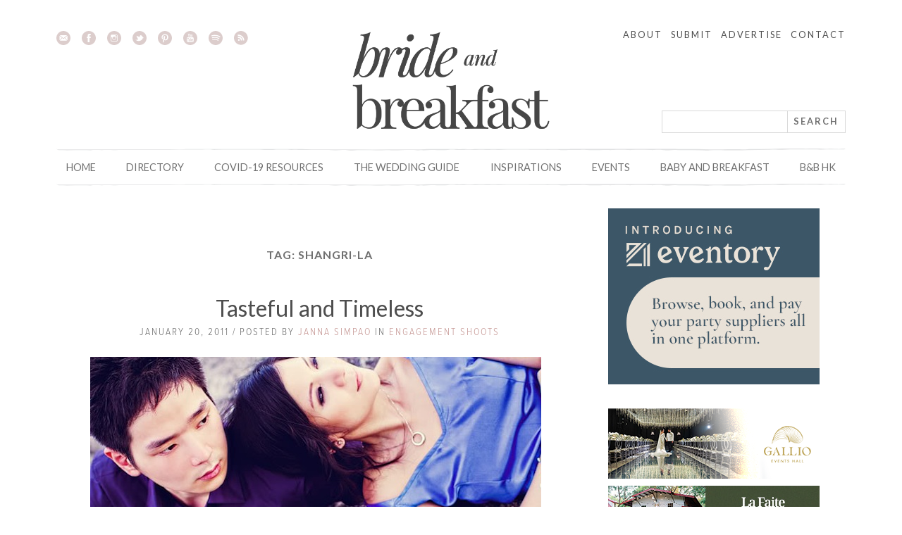

--- FILE ---
content_type: text/html; charset=UTF-8
request_url: https://brideandbreakfast.ph/tag/shangri-la/page/5/
body_size: 13907
content:
<!DOCTYPE html><html dir="ltr" lang="en-US" prefix="og: https://ogp.me/ns#"><head><meta charset="UTF-8"> <!--<meta name="viewport" content="width=device-width, initial-scale=1"> --><meta name="viewport" content="width=1024"><link rel="profile" href="http://gmpg.org/xfn/11"><link rel="pingback" href="https://brideandbreakfast.ph/xmlrpc.php"> <script src="https://use.typekit.net/ivk8ipq.js"></script> <link media="all" href="https://brideandbreakfast.ph/wp-content/cache/autoptimize/css/autoptimize_254baab2db29b82f5c4048b4a0267daf.css" rel="stylesheet"><link media="screen" href="https://brideandbreakfast.ph/wp-content/cache/autoptimize/css/autoptimize_7ed8f14a9c9121aef0b2cdff29738b5d.css" rel="stylesheet"><title>Shangri-La | Bride and Breakfast - Part 5</title> <!-- All in One SEO 4.9.3 - aioseo.com --><meta name="robots" content="noindex, nofollow, max-image-preview:large" /><link rel="canonical" href="https://brideandbreakfast.ph/tag/shangri-la/page/5/" /><link rel="prev" href="https://brideandbreakfast.ph/tag/shangri-la/page/4/" /><meta name="generator" content="All in One SEO (AIOSEO) 4.9.3" /> <script type="application/ld+json" class="aioseo-schema">{"@context":"https:\/\/schema.org","@graph":[{"@type":"BreadcrumbList","@id":"https:\/\/brideandbreakfast.ph\/tag\/shangri-la\/page\/5\/#breadcrumblist","itemListElement":[{"@type":"ListItem","@id":"https:\/\/brideandbreakfast.ph#listItem","position":1,"name":"Home","item":"https:\/\/brideandbreakfast.ph","nextItem":{"@type":"ListItem","@id":"https:\/\/brideandbreakfast.ph\/tag\/shangri-la\/#listItem","name":"Shangri-La"}},{"@type":"ListItem","@id":"https:\/\/brideandbreakfast.ph\/tag\/shangri-la\/#listItem","position":2,"name":"Shangri-La","item":"https:\/\/brideandbreakfast.ph\/tag\/shangri-la\/","nextItem":{"@type":"ListItem","@id":"https:\/\/brideandbreakfast.ph\/tag\/shangri-la\/page\/5#listItem","name":"Page 5"},"previousItem":{"@type":"ListItem","@id":"https:\/\/brideandbreakfast.ph#listItem","name":"Home"}},{"@type":"ListItem","@id":"https:\/\/brideandbreakfast.ph\/tag\/shangri-la\/page\/5#listItem","position":3,"name":"Page 5","previousItem":{"@type":"ListItem","@id":"https:\/\/brideandbreakfast.ph\/tag\/shangri-la\/#listItem","name":"Shangri-La"}}]},{"@type":"CollectionPage","@id":"https:\/\/brideandbreakfast.ph\/tag\/shangri-la\/page\/5\/#collectionpage","url":"https:\/\/brideandbreakfast.ph\/tag\/shangri-la\/page\/5\/","name":"Shangri-La | Bride and Breakfast - Part 5","inLanguage":"en-US","isPartOf":{"@id":"https:\/\/brideandbreakfast.ph\/#website"},"breadcrumb":{"@id":"https:\/\/brideandbreakfast.ph\/tag\/shangri-la\/page\/5\/#breadcrumblist"}},{"@type":"Organization","@id":"https:\/\/brideandbreakfast.ph\/#organization","name":"Bride and Breakfast","description":"Wedding inspirations blog","url":"https:\/\/brideandbreakfast.ph\/"},{"@type":"WebSite","@id":"https:\/\/brideandbreakfast.ph\/#website","url":"https:\/\/brideandbreakfast.ph\/","name":"Bride and Breakfast","description":"Wedding inspirations blog","inLanguage":"en-US","publisher":{"@id":"https:\/\/brideandbreakfast.ph\/#organization"}}]}</script> <!-- All in One SEO --><link rel='dns-prefetch' href='//secure.gravatar.com' /><link rel='dns-prefetch' href='//stats.wp.com' /><link rel='dns-prefetch' href='//jetpack.wordpress.com' /><link rel='dns-prefetch' href='//s0.wp.com' /><link rel='dns-prefetch' href='//public-api.wordpress.com' /><link rel='dns-prefetch' href='//0.gravatar.com' /><link rel='dns-prefetch' href='//1.gravatar.com' /><link rel='dns-prefetch' href='//2.gravatar.com' /><link rel='dns-prefetch' href='//v0.wordpress.com' /><link rel="alternate" type="application/rss+xml" title="Bride and Breakfast &raquo; Feed" href="https://brideandbreakfast.ph/feed/" /><link rel="alternate" type="application/rss+xml" title="Bride and Breakfast &raquo; Comments Feed" href="https://brideandbreakfast.ph/comments/feed/" /><link rel="alternate" type="text/calendar" title="Bride and Breakfast &raquo; iCal Feed" href="https://brideandbreakfast.ph/events/?ical=1" /><link rel="alternate" type="application/rss+xml" title="Bride and Breakfast &raquo; Shangri-La Tag Feed" href="https://brideandbreakfast.ph/tag/shangri-la/feed/" /><link rel="https://api.w.org/" href="https://brideandbreakfast.ph/wp-json/" /><link rel="alternate" title="JSON" type="application/json" href="https://brideandbreakfast.ph/wp-json/wp/v2/tags/718" /><link rel="EditURI" type="application/rsd+xml" title="RSD" href="https://brideandbreakfast.ph/xmlrpc.php?rsd" /> <!-- This site is using AdRotate v5.8 Professional to display their advertisements - https://ajdg.solutions/ --> <!-- AdRotate CSS --> <!-- /AdRotate CSS --><meta property="fb:pages" content="123033514392126" /><meta name="tec-api-version" content="v1"><meta name="tec-api-origin" content="https://brideandbreakfast.ph"><link rel="alternate" href="https://brideandbreakfast.ph/wp-json/tribe/events/v1/events/?tags=shangri-la" /> <!-- Meta Pixel Code --> <!-- End Meta Pixel Code --> <!-- Meta Pixel Code --> <noscript> <img height="1" width="1" style="display:none" alt="fbpx"
src="https://www.facebook.com/tr?id=171762398172399&ev=PageView&noscript=1" /> </noscript> <!-- End Meta Pixel Code --> <!--# GOOGLE ANALYTICS # Google Analytics code. --> <!-- Google tag (gtag.js) --> <script async src="https://www.googletagmanager.com/gtag/js?id=G-F6RJ9X1MX1"></script> <!-- Google Tag Manager --> <!-- End Google Tag Manager --> <!--# GOOGLE APPS # Google Apps code. --><meta name="google-site-verification" content="j5qzLkgRqo6s_5tAUUdwSHMU1kdo9Mo50ZXR32-Muow" /> <!--# GOOGLE PLUS # Google Plus code. --><link rel="author" href="https://plus.google.com/100785933816800221452/posts" /> <!-- Google Tag Manager --> <noscript><iframe src="//www.googletagmanager.com/ns.html?id=GTM-TRL8NZ"
 height="0" width="0" style="display:none;visibility:hidden"></iframe></noscript> <!-- End Google Tag Manager --> <!-- Favicon --><link rel="apple-touch-icon" sizes="57x57" href="/apple-icon-57x57.png"><link rel="apple-touch-icon" sizes="60x60" href="/apple-icon-60x60.png"><link rel="apple-touch-icon" sizes="72x72" href="/apple-icon-72x72.png"><link rel="apple-touch-icon" sizes="76x76" href="/apple-icon-76x76.png"><link rel="apple-touch-icon" sizes="114x114" href="/apple-icon-114x114.png"><link rel="apple-touch-icon" sizes="120x120" href="/apple-icon-120x120.png"><link rel="apple-touch-icon" sizes="144x144" href="/apple-icon-144x144.png"><link rel="apple-touch-icon" sizes="152x152" href="/apple-icon-152x152.png"><link rel="apple-touch-icon" sizes="180x180" href="/apple-icon-180x180.png"><link rel="icon" type="image/png" sizes="192x192"  href="/android-icon-192x192.png"><link rel="icon" type="image/png" sizes="32x32" href="/favicon-32x32.png"><link rel="icon" type="image/png" sizes="96x96" href="/favicon-96x96.png"><link rel="icon" type="image/png" sizes="16x16" href="/favicon-16x16.png"><link rel="manifest" href="/manifest.json"><meta name="msapplication-TileColor" content="#ffffff"><meta name="msapplication-TileImage" content="/ms-icon-144x144.png"><meta name="theme-color" content="#ffffff"> <!-- End Favicon --> <script src="https://brideandbreakfast.ph/wp-content/cache/autoptimize/js/autoptimize_6381a50c853fe4a85956dee05d863521.js"></script></head><body class="archive paged tag tag-shangri-la tag-718 paged-5 tag-paged-5 wp-theme-BBPH_2015 tribe-no-js page-template-bbph_2015 metaslider-plugin group-blog wpbdp-with-button-styles"> <!-- Google Tag Manager (noscript) --> <noscript><iframe src="https://www.googletagmanager.com/ns.html?id=GTM-N3P8BNL"
height="0" width="0" style="display:none;visibility:hidden"></iframe></noscript> <!-- End Google Tag Manager (noscript) --> <!-- optAd360 --> <script async src="//get.optad360.io/sf/e7b4e8cf-ae11-456f-a340-bfb22ebdb36c/plugin.min.js"></script> <!-- End optAd360 --><div id="page" class="hfeed site"><div class="row collapse"><div class="small-12 columns"> <a class="skip-link screen-reader-text" href="#content">Skip to content</a><header id="masthead" class="site-header" role="banner"> <!-- Start Top Banner Ad
================================================== --><div align="center"> <!-- Either there are no banners, they are disabled or none qualified for this location! --> &nbsp;</div> <!-- End Top Banner Ad
================================================== --><div class="site-branding collapse row"><div class="small-12 large-4 columns header-social-container"><div class="header-social"><ul><li> <a href="http://brideandbreakfast.ph/email-subscriptions/"> <img class="social-icon" src="https://brideandbreakfast.ph/wp-content/themes/BBPH_2015/img/email.svg" alt="email"> </a></li><li> <a href="https://www.facebook.com/brideandbreakfast"> <img class="social-icon" src="https://brideandbreakfast.ph/wp-content/themes/BBPH_2015/img/facebook.svg" alt="facebook"> </a></li><li> <a href="https://instagram.com/brideandbreakfast/"> <img class="social-icon" src="https://brideandbreakfast.ph/wp-content/themes/BBPH_2015/img/instagram.svg" alt="instagram"> </a></li><li> <a href="https://twitter.com/bridenbreakfast"> <img class="social-icon" src="https://brideandbreakfast.ph/wp-content/themes/BBPH_2015/img/twitter.svg" alt="twitter"> </a></li><li> <a href="https://www.pinterest.com/bridenbreakfast/"> <img class="social-icon" src="https://brideandbreakfast.ph/wp-content/themes/BBPH_2015/img/pinterest.svg" alt="pinterest"> </a></li><li> <a href="https://www.youtube.com/channel/UCLLY53k0zWxbglFdLfStFVQ"> <img class="social-icon" src="https://brideandbreakfast.ph/wp-content/themes/BBPH_2015/img/youtube.svg" alt="Youtube"> </a></li><li> <a href="https://open.spotify.com/user/brideandbreakfast"> <img class="social-icon" src="https://brideandbreakfast.ph/wp-content/themes/BBPH_2015/img/spotify.svg" alt="Spotify"> </a></li><li> <a href="http://feeds.feedburner.com/BrideAndBreakfast"> <img class="social-icon" src="https://brideandbreakfast.ph/wp-content/themes/BBPH_2015/img/rss.svg" alt="rss"> </a></li></ul></div></div><div class="small-6 large-4 columns radial-bg"><h1 class="hide-text site-title"><a href="https://brideandbreakfast.ph/" rel="home">Bride and Breakfast</a></h1> <a href="https://brideandbreakfast.ph/" rel="home"><img src="https://brideandbreakfast.ph/wp-content/themes/BBPH_2015/img/header-logo-2024.png" alt="Bride and Breakfast"></a></div><div class="large-4 columns header-right"><nav class="header-nav"><div class="secondary-menu"><ul id="menu-secondary-menu" class="menu"><li id="menu-item-52431" class="menu-item menu-item-type-post_type menu-item-object-page menu-item-52431"><a href="https://brideandbreakfast.ph/about/">About</a></li><li id="menu-item-52432" class="menu-item menu-item-type-post_type menu-item-object-page menu-item-52432"><a href="https://brideandbreakfast.ph/submit/">Submit</a></li><li id="menu-item-52433" class="menu-item menu-item-type-post_type menu-item-object-page menu-item-52433"><a href="https://brideandbreakfast.ph/advertise/">Advertise</a></li><li id="menu-item-52434" class="menu-item menu-item-type-post_type menu-item-object-page menu-item-52434"><a href="https://brideandbreakfast.ph/contact/">Contact</a></li></ul></div></nav><div class="header-search"><form role="search" method="get" class="clearfix" id="bnbsearchform" action="https://brideandbreakfast.ph/" > <label class="screen-reader-text" for="s"></label><div class="input-group"> <input type="text" value="" placeholder="" name="s" id="s" /><div class="input-group-addon"> <input type="submit" id="searchsubmit" value="Search" /></div></div></form></div></div></div><!-- .site-branding --> <!-- Main Navigation --><nav id="mobile-site-navigation" role="navigation"><h1>MENU</h1><div class="primary-menu"><ul id="menu-standard-menu" class="menu"><li id="menu-item-9303" class="menu-item menu-item-type-custom menu-item-object-custom menu-item-home menu-item-has-children menu-item-9303"><a href="http://brideandbreakfast.ph">Home</a><ul class="sub-menu"><li id="menu-item-54224" class="menu-item menu-item-type-post_type menu-item-object-page menu-item-54224"><a href="https://brideandbreakfast.ph/press/">Press</a></li><li id="menu-item-54225" class="menu-item menu-item-type-post_type menu-item-object-page menu-item-54225"><a href="https://brideandbreakfast.ph/internship/">Internship</a></li><li id="menu-item-121140" class="menu-item menu-item-type-post_type menu-item-object-page menu-item-121140"><a href="https://brideandbreakfast.ph/work/">Job Application</a></li></ul></li><li id="menu-item-228209" class="menu-item menu-item-type-post_type menu-item-object-page menu-item-has-children menu-item-228209"><a href="https://brideandbreakfast.ph/directory/">Directory</a><ul class="sub-menu"><li id="menu-item-247742" class="menu-item menu-item-type-post_type menu-item-object-page menu-item-247742"><a href="https://brideandbreakfast.ph/directory-sign-up/">Signup Process and FAQs</a></li></ul></li><li id="menu-item-241090" class="menu-item menu-item-type-post_type menu-item-object-page menu-item-241090"><a href="https://brideandbreakfast.ph/covid-19-resources/">COVID-19 Resources</a></li><li id="menu-item-82992" class="menu-item menu-item-type-post_type menu-item-object-page menu-item-has-children menu-item-82992"><a href="https://brideandbreakfast.ph/the-wedding-guide/">The Wedding Guide</a><ul class="sub-menu"><li id="menu-item-82995" class="menu-item menu-item-type-post_type menu-item-object-page menu-item-82995"><a href="https://brideandbreakfast.ph/the-wedding-guide/im-engaged/">I’m Engaged!</a></li><li id="menu-item-82996" class="menu-item menu-item-type-post_type menu-item-object-page menu-item-82996"><a href="https://brideandbreakfast.ph/the-wedding-guide/planning-your-wedding/">Planning Your Wedding</a></li><li id="menu-item-83009" class="menu-item menu-item-type-post_type menu-item-object-page menu-item-83009"><a href="https://brideandbreakfast.ph/the-wedding-guide/wedding-fashion/">Wedding Fashion</a></li><li id="menu-item-82994" class="menu-item menu-item-type-post_type menu-item-object-page menu-item-82994"><a href="https://brideandbreakfast.ph/the-wedding-guide/gifts-and-keepsakes/">Gifts and Keepsakes</a></li><li id="menu-item-82993" class="menu-item menu-item-type-post_type menu-item-object-page menu-item-82993"><a href="https://brideandbreakfast.ph/the-wedding-guide/bride-and-breakfast-wedding-tutorials/">Bride and Breakfast Wedding Tutorials</a></li><li id="menu-item-83008" class="menu-item menu-item-type-post_type menu-item-object-page menu-item-83008"><a href="https://brideandbreakfast.ph/the-wedding-guide/post-wedding/">Post-Wedding</a></li></ul></li><li id="menu-item-77182" class="menu-item menu-item-type-custom menu-item-object-custom menu-item-has-children menu-item-77182"><a>Inspirations</a><ul class="sub-menu"><li id="menu-item-77183" class="menu-item menu-item-type-post_type menu-item-object-page menu-item-77183"><a href="https://brideandbreakfast.ph/category-inspirations/">Inspirations by Category</a></li><li id="menu-item-77186" class="menu-item menu-item-type-post_type menu-item-object-page menu-item-77186"><a href="https://brideandbreakfast.ph/color-inspirations/">Inspirations by Color</a></li><li id="menu-item-77184" class="menu-item menu-item-type-post_type menu-item-object-page menu-item-77184"><a href="https://brideandbreakfast.ph/venue-inspirations/">Inspirations by Venue</a></li><li id="menu-item-77185" class="menu-item menu-item-type-post_type menu-item-object-page menu-item-77185"><a href="https://brideandbreakfast.ph/style-inspirations/">Inspirations by Style</a></li></ul></li><li id="menu-item-280889" class="menu-item menu-item-type-custom menu-item-object-custom menu-item-280889"><a href="https://brideandbreakfast.ph/events/">Events</a></li><li id="menu-item-20293" class="menu-item menu-item-type-custom menu-item-object-custom menu-item-20293"><a target="_blank" href="http://babyandbreakfast.ph">Baby and Breakfast</a></li><li id="menu-item-52445" class="menu-item menu-item-type-custom menu-item-object-custom menu-item-52445"><a href="http://brideandbreakfast.hk">B&#038;B HK</a></li></ul></div></nav><div id="site-nav-container"><div id="menu-toggler"><div class="hamburger"> <span></span> <span></span> <span></span></div> Menu</div><nav id="site-navigation" role="navigation"><div class="primary-menu"><ul id="menu-standard-menu-1" class="menu"><li class="menu-item menu-item-type-custom menu-item-object-custom menu-item-home menu-item-has-children menu-item-9303"><a href="http://brideandbreakfast.ph">Home</a><ul class="sub-menu"><li class="menu-item menu-item-type-post_type menu-item-object-page menu-item-54224"><a href="https://brideandbreakfast.ph/press/">Press</a></li><li class="menu-item menu-item-type-post_type menu-item-object-page menu-item-54225"><a href="https://brideandbreakfast.ph/internship/">Internship</a></li><li class="menu-item menu-item-type-post_type menu-item-object-page menu-item-121140"><a href="https://brideandbreakfast.ph/work/">Job Application</a></li></ul></li><li class="menu-item menu-item-type-post_type menu-item-object-page menu-item-has-children menu-item-228209"><a href="https://brideandbreakfast.ph/directory/">Directory</a><ul class="sub-menu"><li class="menu-item menu-item-type-post_type menu-item-object-page menu-item-247742"><a href="https://brideandbreakfast.ph/directory-sign-up/">Signup Process and FAQs</a></li></ul></li><li class="menu-item menu-item-type-post_type menu-item-object-page menu-item-241090"><a href="https://brideandbreakfast.ph/covid-19-resources/">COVID-19 Resources</a></li><li class="menu-item menu-item-type-post_type menu-item-object-page menu-item-has-children menu-item-82992"><a href="https://brideandbreakfast.ph/the-wedding-guide/">The Wedding Guide</a><ul class="sub-menu"><li class="menu-item menu-item-type-post_type menu-item-object-page menu-item-82995"><a href="https://brideandbreakfast.ph/the-wedding-guide/im-engaged/">I’m Engaged!</a></li><li class="menu-item menu-item-type-post_type menu-item-object-page menu-item-82996"><a href="https://brideandbreakfast.ph/the-wedding-guide/planning-your-wedding/">Planning Your Wedding</a></li><li class="menu-item menu-item-type-post_type menu-item-object-page menu-item-83009"><a href="https://brideandbreakfast.ph/the-wedding-guide/wedding-fashion/">Wedding Fashion</a></li><li class="menu-item menu-item-type-post_type menu-item-object-page menu-item-82994"><a href="https://brideandbreakfast.ph/the-wedding-guide/gifts-and-keepsakes/">Gifts and Keepsakes</a></li><li class="menu-item menu-item-type-post_type menu-item-object-page menu-item-82993"><a href="https://brideandbreakfast.ph/the-wedding-guide/bride-and-breakfast-wedding-tutorials/">Bride and Breakfast Wedding Tutorials</a></li><li class="menu-item menu-item-type-post_type menu-item-object-page menu-item-83008"><a href="https://brideandbreakfast.ph/the-wedding-guide/post-wedding/">Post-Wedding</a></li></ul></li><li class="menu-item menu-item-type-custom menu-item-object-custom menu-item-has-children menu-item-77182"><a>Inspirations</a><ul class="sub-menu"><li class="menu-item menu-item-type-post_type menu-item-object-page menu-item-77183"><a href="https://brideandbreakfast.ph/category-inspirations/">Inspirations by Category</a></li><li class="menu-item menu-item-type-post_type menu-item-object-page menu-item-77186"><a href="https://brideandbreakfast.ph/color-inspirations/">Inspirations by Color</a></li><li class="menu-item menu-item-type-post_type menu-item-object-page menu-item-77184"><a href="https://brideandbreakfast.ph/venue-inspirations/">Inspirations by Venue</a></li><li class="menu-item menu-item-type-post_type menu-item-object-page menu-item-77185"><a href="https://brideandbreakfast.ph/style-inspirations/">Inspirations by Style</a></li></ul></li><li class="menu-item menu-item-type-custom menu-item-object-custom menu-item-280889"><a href="https://brideandbreakfast.ph/events/">Events</a></li><li class="menu-item menu-item-type-custom menu-item-object-custom menu-item-20293"><a target="_blank" href="http://babyandbreakfast.ph">Baby and Breakfast</a></li><li class="menu-item menu-item-type-custom menu-item-object-custom menu-item-52445"><a href="http://brideandbreakfast.hk">B&#038;B HK</a></li></ul></div></nav><!-- #site-navigation --><div class="mobile-header-right"><nav class="mobile-header-nav"><div class="secondary-menu"><ul id="menu-secondary-menu-1" class="menu"><li class="menu-item menu-item-type-post_type menu-item-object-page menu-item-52431"><a href="https://brideandbreakfast.ph/about/">About</a></li><li class="menu-item menu-item-type-post_type menu-item-object-page menu-item-52432"><a href="https://brideandbreakfast.ph/submit/">Submit</a></li><li class="menu-item menu-item-type-post_type menu-item-object-page menu-item-52433"><a href="https://brideandbreakfast.ph/advertise/">Advertise</a></li><li class="menu-item menu-item-type-post_type menu-item-object-page menu-item-52434"><a href="https://brideandbreakfast.ph/contact/">Contact</a></li></ul></div></nav><div class="mobile-search"><form role="search" method="get" class="clearfix" id="bnbsearchform" action="https://brideandbreakfast.ph/" > <label class="screen-reader-text" for="s"></label><div class="input-group"> <input type="text" value="" placeholder="" name="s" id="s" /><div class="input-group-addon"> <input type="submit" id="searchsubmit" value="Search" /></div></div></form></div><div class="mobile-search-icon"> <img class="search-icon" src="[data-uri]" /></div></div></div></header><!-- #masthead --></div></div><div id="content" class="site-content"><div class="row collapse main-container"><div id="primary" class="content-area content-area-page small-8 columns"><main id="main" class="site-main" role="main"><header class="page-header"><h1 class="page-title">Tag: <span>Shangri-La</span></h1></header><!-- .page-header --><div class="article-wrapper"><article id="post-3807" class="post-3807 post type-post status-publish format-standard has-post-thumbnail hentry category-engagement-shoots tag-cebu tag-pre-wedding tag-rock-paper-scissors tag-shangri-la tag-shangri-la-mactan tag-shangri-las-mactan-resort-and-spa tag-timeless styles-classic-romantic colors-black colors-purple venues-beach"><header class="entry-header"><h1 class="entry-title"><a href="https://brideandbreakfast.ph/2011/01/20/tasteful-and-timeless/" rel="bookmark">Tasteful and Timeless</a></h1><div class="entry-meta"> January 20, 2011 / Posted by <a href="https://brideandbreakfast.ph/author/jannasimpao/" title="Posts by Janna Simpao" rel="author">Janna Simpao</a> in <a href="https://brideandbreakfast.ph/category/engagement-shoots/" rel="category tag">Engagement Shoots</a></a></div><!-- .entry-meta --></header><!-- .entry-header --><div class="entry-summary"><div class="featured-image"> <a href="https://brideandbreakfast.ph/2011/01/20/tasteful-and-timeless/"><img width="640" height="427" src="https://brideandbreakfast.ph/wp-content/uploads/2011/01/DinoDiana-29.jpg" class="attachment-large size-large wp-post-image" alt="" decoding="async" fetchpriority="high" srcset="https://brideandbreakfast.ph/wp-content/uploads/2011/01/DinoDiana-29.jpg 640w, https://brideandbreakfast.ph/wp-content/uploads/2011/01/DinoDiana-29-300x200.jpg 300w" sizes="(max-width: 640px) 100vw, 640px" data-attachment-id="3822" data-permalink="https://brideandbreakfast.ph/2011/01/20/tasteful-and-timeless/dinodiana-29/" data-orig-file="https://brideandbreakfast.ph/wp-content/uploads/2011/01/DinoDiana-29.jpg" data-orig-size="640,427" data-comments-opened="0" data-image-meta="{&quot;aperture&quot;:&quot;2&quot;,&quot;credit&quot;:&quot;&quot;,&quot;camera&quot;:&quot;Canon EOS 7D&quot;,&quot;caption&quot;:&quot;&quot;,&quot;created_timestamp&quot;:&quot;1287332256&quot;,&quot;copyright&quot;:&quot;2010&quot;,&quot;focal_length&quot;:&quot;35&quot;,&quot;iso&quot;:&quot;250&quot;,&quot;shutter_speed&quot;:&quot;0.00125&quot;,&quot;title&quot;:&quot;&quot;}" data-image-title="DinoDiana-29" data-image-description="" data-image-caption="" data-medium-file="https://brideandbreakfast.ph/wp-content/uploads/2011/01/DinoDiana-29-300x200.jpg" data-large-file="https://brideandbreakfast.ph/wp-content/uploads/2011/01/DinoDiana-29.jpg" /></a></div><p>Everyone wants to be different. As a couple, you want to wow your guests with an amazing set of pre-nup photos, correct? Some go for ultra-makeovers, costumes and all that [&hellip;]</p><div> <a class="more-link" href="https://brideandbreakfast.ph/2011/01/20/tasteful-and-timeless/"><span class="more-link-inner">Continue reading</span></a></div><div class="style-guide clearfix"><h3 class="the_look">The Look</h3><div class="guide"><h4>Styles</h4><ul class="styles"><li><a href="https://brideandbreakfast.ph/styles/classic-romantic/" rel="tag">Classic Romantic</a></li></ul></div><div class="guide"><h4>Venues</h4><ul class="venues"><li><a href="https://brideandbreakfast.ph/venues/beach/" rel="tag">Beach</a></li></ul></div><div class="guide color-list"><h4>Colors</h4><ul class="colors"><li class="color"><a href="https://brideandbreakfast.ph/colors/black/"><span class="circle" style="background-color: #000000">&nbsp;</span></a></li><li class="color"><a href="https://brideandbreakfast.ph/colors/purple/"><span class="circle" style="background-color: #990099">&nbsp;</span></a></li></ul></div></div></div><!-- .entry-summary --><div class="comments-link"><a href="https://brideandbreakfast.ph/2011/01/20/tasteful-and-timeless/#comments">comments (2)</a><div class="social-share"> <a class="share=facebook" href="https://www.facebook.com/sharer/sharer.php?u=https://brideandbreakfast.ph/2011/01/20/tasteful-and-timeless/" target="_blank"><img src="https://brideandbreakfast.ph/wp-content/themes/BBPH_2015/img/share-facebook.svg" alt="Facebook"></a> <a class="share-pinterest" href="http://pinterest.com/pin/create/button/?url=https://brideandbreakfast.ph/2011/01/20/tasteful-and-timeless/&media=https://brideandbreakfast.ph/wp-content/uploads/2011/01/DinoDiana-29.jpg&description=Tasteful and Timeless" target="_blank"><img src="https://brideandbreakfast.ph/wp-content/themes/BBPH_2015/img/share-pinterest.svg" alt="Pinterest"></a> <a class="share-twitter" href="https://twitter.com/intent/tweet?text=Tasteful and Timeless&amp;url=https://brideandbreakfast.ph/2011/01/20/tasteful-and-timeless/&amp;via=brideNbreakfast" target="_blank"><img src="https://brideandbreakfast.ph/wp-content/themes/BBPH_2015/img/share-twitter.svg" alt="twitter"></a> <a class="share-twitter" href="mailto:?subject=Tasteful and Timeless - https://brideandbreakfast.ph/2011/01/20/tasteful-and-timeless/"><img src="https://brideandbreakfast.ph/wp-content/themes/BBPH_2015/img/share-email.svg" alt="email"></a></div></div><div id="jp-relatedposts" class="jp-relatedposts"><h3 class="jp-relatedposts-headline"><em>Related</em></h3><div class="jp-relatedposts-items jp-relatedposts-items-visual"><div class='col-3 jp-relatedposts-post jp-relatedposts-post0 jp-relatedposts-post-thumbs' data-post-id='6893' data-post-format='false'><div class='jp-relatedposts-post-img'><a rel='nofollow' title='Raindrops and Romance<' href='https://brideandbreakfast.ph/2011/09/28/raindrops-and-romance/' class='jp-relatedposts-post-a'><img class='jp-relatedposts-post-img' src='https://i0.wp.com/brideandbreakfast.ph/wp-content/uploads/2011/09/Shangrila-Cebu-Wedding-Photographer-01.jpg?resize=350%2C200' /></a></div><h4 class='jp-relatedposts-post-title'><a rel='nofollow' title='Raindrops and Romance' href='https://brideandbreakfast.ph/2011/09/28/raindrops-and-romance/' class='jp-relatedposts-post-a'>Raindrops and Romance</a></h4><p class='jp-relatedposts-post-context'>In "Real Weddings"</p></div><div class='col-3 jp-relatedposts-post jp-relatedposts-post0 jp-relatedposts-post-thumbs' data-post-id='7464' data-post-format='false'><div class='jp-relatedposts-post-img'><a rel='nofollow' title='Beach Beautiful Bash<' href='https://brideandbreakfast.ph/2011/11/03/beach-beautiful-bash/' class='jp-relatedposts-post-a'><img class='jp-relatedposts-post-img' src='https://i0.wp.com/brideandbreakfast.ph/wp-content/uploads/2011/10/Shangrila-Cebu-Wedding-Jamie%2BCheska-001.jpg?resize=350%2C200&ssl=1' /></a></div><h4 class='jp-relatedposts-post-title'><a rel='nofollow' title='Beach Beautiful Bash' href='https://brideandbreakfast.ph/2011/11/03/beach-beautiful-bash/' class='jp-relatedposts-post-a'>Beach Beautiful Bash</a></h4><p class='jp-relatedposts-post-context'>In "Real Weddings"</p></div><div class='col-3 jp-relatedposts-post jp-relatedposts-post0 jp-relatedposts-post-thumbs' data-post-id='34295' data-post-format='false'><div class='jp-relatedposts-post-img'><a rel='nofollow' title='A Seaside Bliss<' href='https://brideandbreakfast.ph/2014/07/23/a-seaside-bliss/' class='jp-relatedposts-post-a'><img class='jp-relatedposts-post-img' src='https://i0.wp.com/brideandbreakfast.ph/wp-content/uploads/2014/06/Rodolphe-and-Angela-11.jpg?resize=350%2C200&ssl=1' /></a></div><h4 class='jp-relatedposts-post-title'><a rel='nofollow' title='A Seaside Bliss' href='https://brideandbreakfast.ph/2014/07/23/a-seaside-bliss/' class='jp-relatedposts-post-a'>A Seaside Bliss</a></h4><p class='jp-relatedposts-post-context'>In "Real Weddings"</p></div></div></div></article></div><div class="article-wrapper"><article id="post-1818" class="post-1818 post type-post status-publish format-standard hentry category-real-weddings tag-cebu tag-maggie-sottero tag-rock-paper-scissors tag-shangri-la tag-shangri-la-mactan tag-shangri-las-mactan-resort-and-spa tag-wedding venues-hotel"><header class="entry-header"><h1 class="entry-title"><a href="https://brideandbreakfast.ph/2010/09/30/nutty-and-nice/" rel="bookmark">Nutty and Nice</a></h1><div class="entry-meta"> September 30, 2010 / Posted by <a href="https://brideandbreakfast.ph/author/jannasimpao/" title="Posts by Janna Simpao" rel="author">Janna Simpao</a> in <a href="https://brideandbreakfast.ph/category/real-weddings/" rel="category tag">Real Weddings</a></a></div><!-- .entry-meta --></header><!-- .entry-header --><div class="entry-summary"><div class="featured-image"> <a href="https://brideandbreakfast.ph/2010/09/30/nutty-and-nice/"></a></div><p>Today&#8217;s little number is pure wedding bliss. Talk about flat out gorgeous! We&#8217;re giving the bride two thumbs up for the incredible job she did infusing her special day with [&hellip;]</p><div> <a class="more-link" href="https://brideandbreakfast.ph/2010/09/30/nutty-and-nice/"><span class="more-link-inner">Continue reading</span></a></div><div class="style-guide clearfix"><h3 class="the_look">The Look</h3><div class="guide"><h4>Styles</h4><ul class="styles"></ul></div><div class="guide"><h4>Venues</h4><ul class="venues"><li><a href="https://brideandbreakfast.ph/venues/hotel/" rel="tag">Hotel</a></li></ul></div><div class="guide color-list"><h4>Colors</h4></div></div></div><!-- .entry-summary --><div class="comments-link"><a href="https://brideandbreakfast.ph/2010/09/30/nutty-and-nice/#comments">comments (4)</a><div class="social-share"> <a class="share=facebook" href="https://www.facebook.com/sharer/sharer.php?u=https://brideandbreakfast.ph/2010/09/30/nutty-and-nice/" target="_blank"><img src="https://brideandbreakfast.ph/wp-content/themes/BBPH_2015/img/share-facebook.svg" alt="Facebook"></a> <a class="share-pinterest" href="http://pinterest.com/pin/create/button/?url=https://brideandbreakfast.ph/2010/09/30/nutty-and-nice/&media=&description=Nutty and Nice" target="_blank"><img src="https://brideandbreakfast.ph/wp-content/themes/BBPH_2015/img/share-pinterest.svg" alt="Pinterest"></a> <a class="share-twitter" href="https://twitter.com/intent/tweet?text=Nutty and Nice&amp;url=https://brideandbreakfast.ph/2010/09/30/nutty-and-nice/&amp;via=brideNbreakfast" target="_blank"><img src="https://brideandbreakfast.ph/wp-content/themes/BBPH_2015/img/share-twitter.svg" alt="twitter"></a> <a class="share-twitter" href="mailto:?subject=Nutty and Nice - https://brideandbreakfast.ph/2010/09/30/nutty-and-nice/"><img src="https://brideandbreakfast.ph/wp-content/themes/BBPH_2015/img/share-email.svg" alt="email"></a></div></div><div id="jp-relatedposts" class="jp-relatedposts"><h3 class="jp-relatedposts-headline"><em>Related</em></h3><div class="jp-relatedposts-items jp-relatedposts-items-visual"><div class='col-3 jp-relatedposts-post jp-relatedposts-post0 jp-relatedposts-post-thumbs' data-post-id='6893' data-post-format='false'><div class='jp-relatedposts-post-img'><a rel='nofollow' title='Raindrops and Romance<' href='https://brideandbreakfast.ph/2011/09/28/raindrops-and-romance/' class='jp-relatedposts-post-a'><img class='jp-relatedposts-post-img' src='https://i0.wp.com/brideandbreakfast.ph/wp-content/uploads/2011/09/Shangrila-Cebu-Wedding-Photographer-01.jpg?resize=350%2C200' /></a></div><h4 class='jp-relatedposts-post-title'><a rel='nofollow' title='Raindrops and Romance' href='https://brideandbreakfast.ph/2011/09/28/raindrops-and-romance/' class='jp-relatedposts-post-a'>Raindrops and Romance</a></h4><p class='jp-relatedposts-post-context'>In "Real Weddings"</p></div><div class='col-3 jp-relatedposts-post jp-relatedposts-post0 jp-relatedposts-post-thumbs' data-post-id='3807' data-post-format='false'><div class='jp-relatedposts-post-img'><a rel='nofollow' title='Tasteful and Timeless<' href='https://brideandbreakfast.ph/2011/01/20/tasteful-and-timeless/' class='jp-relatedposts-post-a'><img class='jp-relatedposts-post-img' src='https://i0.wp.com/brideandbreakfast.ph/wp-content/uploads/2011/01/DinoDiana-29.jpg?resize=350%2C200&ssl=1' /></a></div><h4 class='jp-relatedposts-post-title'><a rel='nofollow' title='Tasteful and Timeless' href='https://brideandbreakfast.ph/2011/01/20/tasteful-and-timeless/' class='jp-relatedposts-post-a'>Tasteful and Timeless</a></h4><p class='jp-relatedposts-post-context'>In "Engagement Shoots"</p></div><div class='col-3 jp-relatedposts-post jp-relatedposts-post0 jp-relatedposts-post-thumbs' data-post-id='6506' data-post-format='false'><div class='jp-relatedposts-post-img'><a rel='nofollow' title='Madly Modern<' href='https://brideandbreakfast.ph/2011/09/01/madly-modern/' class='jp-relatedposts-post-a'><img class='jp-relatedposts-post-img' src='https://i0.wp.com/brideandbreakfast.ph/wp-content/uploads/2011/08/pcw-60-of-242.jpg?resize=350%2C200' /></a></div><h4 class='jp-relatedposts-post-title'><a rel='nofollow' title='Madly Modern' href='https://brideandbreakfast.ph/2011/09/01/madly-modern/' class='jp-relatedposts-post-a'>Madly Modern</a></h4><p class='jp-relatedposts-post-context'>In "Real Weddings"</p></div></div></div></article></div><nav class="navigation posts-navigation" aria-label="Posts"><h2 class="screen-reader-text">Posts navigation</h2><div class="nav-links"><div class="nav-next"><a href="https://brideandbreakfast.ph/tag/shangri-la/page/4/" >Newer posts</a></div></div></nav><nav class="bnb-pagination"> <a class="prev page-numbers" href="https://brideandbreakfast.ph/tag/shangri-la/page/4/"><</a> <a class="page-numbers" href="https://brideandbreakfast.ph/tag/shangri-la/page/1/"><span class="screen-reader-text">Page </span>1</a> <span class="page-numbers dots">&hellip;</span> <a class="page-numbers" href="https://brideandbreakfast.ph/tag/shangri-la/page/3/"><span class="screen-reader-text">Page </span>3</a> <a class="page-numbers" href="https://brideandbreakfast.ph/tag/shangri-la/page/4/"><span class="screen-reader-text">Page </span>4</a> <span aria-current="page" class="page-numbers current"><span class="screen-reader-text">Page </span>5</span></nav></main><!-- #main --></div><!-- #primary --><div class="small-4 columns widget-wrapper"><div><div id="secondary" class="widget-area" role="complementary"><aside id="5e21162e50334-5" class="widget 5e21162e50334"><div class="g g-2"><div class="g-col b-2 a-237"><a target="_blank" href="https://eventory.ph/"><img src="https://brideandbreakfast.ph/wp-content/uploads/2024/02/Eventory-Large-Ad-for-BANB-300x250-1.jpg" /></a></div></div></aside><aside id="5e21162e50334-6" class="widget 5e21162e50334"><div class="g g-3"><div class="g-col b-3 a-240"><a href="https://gallioeventshall.com/"><img src="https://brideandbreakfast.ph/wp-content/uploads/2025/10/Gallio-Display-AD.png" /></a></div></div><div class="g g-3"><div class="g-col b-3 a-233"><a target="_blank" href="https://www.facebook.com/lafaitehomeandcountrygarden/"><img src="https://brideandbreakfast.ph/wp-content/uploads/2023/10/Bride-La-Faite-OP3-Ad-300x100-1.jpg" /></a></div></div></aside><aside id="5e21162e50334-7" class="widget 5e21162e50334"><div class="g g-11"><div class="g-col b-11 a-235"><a href="https://lilyandco.com.ph/"><img src="https://brideandbreakfast.ph/wp-content/uploads/2025/10/Lily-Co-2025-v2.png" /></a></div><div class="g-col b-11 a-184"><a target="_blank" href="https://www.suititupmanila.com"><img src="https://brideandbreakfast.ph/wp-content/uploads/2018/04/suit-it-up-manila-125s-white.png" /></a></div></div><div class="g g-11"><div class="g-col b-11 a-239"><a target="_blank" href="https://townsdelight.com/"><img src="https://brideandbreakfast.ph/wp-content/uploads/2025/09/Towns-Delight.png" /></a></div><div class="g-col b-11 a-107"><a target="_blank" href="https://www.facebook.com/jeandco/"><img src="https://brideandbreakfast.ph/wp-content/uploads/2015/09/jeandco125s.png" /></a></div></div><div class="g g-11"><div class="g-col b-11 a-1"><a target="_blank" href="https://patdyphotography.co/"><img src="https://brideandbreakfast.ph/wp-content/uploads/2025/06/Pat-Dy-Display-Ad-125px.jpg" /></a></div><div class="g-col b-11 a-7"><a target="_blank" href="https://www.facebook.com/niceprintphotographyexigeweddings"><img src="https://brideandbreakfast.ph/wp-content/uploads/2021/04/nice-print-125s-f.png" /></a></div></div></aside><aside id="5e21162e50334-13" class="widget 5e21162e50334"><!-- Either there are no banners, they are disabled or none qualified for this location! --></aside><aside id="5e21162e50334-11" class="widget 5e21162e50334"><div class="g g-13"><div class="g-col b-13 a-206"><a target="_blank" href="https://brideandbreakfast.ph/the-wedding-guide/"><img src="https://brideandbreakfast.ph/wp-content/uploads/2022/11/Site-Ads-Half-Page-300x600-1.gif" /></a></div></div></aside><aside id="5e21162e50334-12" class="widget 5e21162e50334"><div class="g g-6"><div class="g-col b-6 a-227"><a target="_blank" href="https://www.facebook.com/toastweddingfair/"><img src="https://brideandbreakfast.ph/wp-content/uploads/2026/01/Toast-March-2026-Skyscraper-120x600-2.jpg" /></a></div><div class="g-col b-6 a-228"><a href="https://brideandbreakfast.ph/category/love-and-relationships/"><img src="https://brideandbreakfast.ph/wp-content/uploads/2022/11/Site-Ads-Wide-Skyscraper-147x550-1.gif" /></a></div></div></aside><aside id="facebook-likebox-2" class="widget widget_facebook_likebox"><div id="fb-root"></div><div class="fb-page" data-href="https://www.facebook.com/brideandbreakfast" data-width="300"  data-height="300" data-hide-cover="false" data-show-facepile="true" data-tabs="false" data-hide-cta="false" data-small-header="false"><div class="fb-xfbml-parse-ignore"><blockquote cite="https://www.facebook.com/brideandbreakfast"><a href="https://www.facebook.com/brideandbreakfast"></a></blockquote></div></div></aside><aside id="5e21162e50334-3" class="widget 5e21162e50334"><div class="g g-17"><div class="g-col b-17 a-226"><a target="_blank" href="https://brideandbreakfast.ph/advertise/"><img src="https://brideandbreakfast.ph/wp-content/uploads/2022/03/FRAME-3.gif" /></a></div></div></aside><aside id="5e21162e50334-2" class="widget 5e21162e50334"><!-- Either there are no banners, they are disabled or none qualified for this location! --></aside></div><!-- #secondary --></div></div></div></div><!-- #content --><div class="row collapse"><div class="small-12 columns"><footer id="colophon" class="site-footer" role="contentinfo"><div class="site-info"> Bride and Breakfast &copy; 2010-2016 All Rights Reserved.</div><!-- .site-info --></footer><!-- #colophon --></div></div><div class="blanket"></div></div><!-- #page --> <script type="speculationrules">{"prefetch":[{"source":"document","where":{"and":[{"href_matches":"/*"},{"not":{"href_matches":["/wp-*.php","/wp-admin/*","/wp-content/uploads/*","/wp-content/*","/wp-content/plugins/*","/wp-content/themes/BBPH_2015/*","/*\\?(.+)"]}},{"not":{"selector_matches":"a[rel~=\"nofollow\"]"}},{"not":{"selector_matches":".no-prefetch, .no-prefetch a"}}]},"eagerness":"conservative"}]}</script> <script>( function ( body ) {
			'use strict';
			body.className = body.className.replace( /\btribe-no-js\b/, 'tribe-js' );
		} )( document.body );</script> <!-- Meta Pixel Event Code --> <script type='text/javascript'>document.addEventListener( 'wpcf7mailsent', function( event ) {
        if( "fb_pxl_code" in event.detail.apiResponse){
          eval(event.detail.apiResponse.fb_pxl_code);
        }
      }, false );</script> <!-- End Meta Pixel Event Code --><div id='fb-pxl-ajax-code'></div><script>/* <![CDATA[ */var tribe_l10n_datatables = {"aria":{"sort_ascending":": activate to sort column ascending","sort_descending":": activate to sort column descending"},"length_menu":"Show _MENU_ entries","empty_table":"No data available in table","info":"Showing _START_ to _END_ of _TOTAL_ entries","info_empty":"Showing 0 to 0 of 0 entries","info_filtered":"(filtered from _MAX_ total entries)","zero_records":"No matching records found","search":"Search:","all_selected_text":"All items on this page were selected. ","select_all_link":"Select all pages","clear_selection":"Clear Selection.","pagination":{"all":"All","next":"Next","previous":"Previous"},"select":{"rows":{"0":"","_":": Selected %d rows","1":": Selected 1 row"}},"datepicker":{"dayNames":["Sunday","Monday","Tuesday","Wednesday","Thursday","Friday","Saturday"],"dayNamesShort":["Sun","Mon","Tue","Wed","Thu","Fri","Sat"],"dayNamesMin":["S","M","T","W","T","F","S"],"monthNames":["January","February","March","April","May","June","July","August","September","October","November","December"],"monthNamesShort":["January","February","March","April","May","June","July","August","September","October","November","December"],"monthNamesMin":["Jan","Feb","Mar","Apr","May","Jun","Jul","Aug","Sep","Oct","Nov","Dec"],"nextText":"Next","prevText":"Prev","currentText":"Today","closeText":"Done","today":"Today","clear":"Clear"}};/* ]]> */</script> <div id="jp-carousel-loading-overlay"><div id="jp-carousel-loading-wrapper"> <span id="jp-carousel-library-loading">&nbsp;</span></div></div><div class="jp-carousel-overlay" style="display: none;"><div class="jp-carousel-container"> <!-- The Carousel Swiper --><div
 class="jp-carousel-wrap swiper jp-carousel-swiper-container jp-carousel-transitions"
 itemscope
 itemtype="https://schema.org/ImageGallery"><div class="jp-carousel swiper-wrapper"></div><div class="jp-swiper-button-prev swiper-button-prev"> <svg width="25" height="24" viewBox="0 0 25 24" fill="none" xmlns="http://www.w3.org/2000/svg"> <mask id="maskPrev" mask-type="alpha" maskUnits="userSpaceOnUse" x="8" y="6" width="9" height="12"> <path d="M16.2072 16.59L11.6496 12L16.2072 7.41L14.8041 6L8.8335 12L14.8041 18L16.2072 16.59Z" fill="white"/> </mask> <g mask="url(#maskPrev)"> <rect x="0.579102" width="23.8823" height="24" fill="#FFFFFF"/> </g> </svg></div><div class="jp-swiper-button-next swiper-button-next"> <svg width="25" height="24" viewBox="0 0 25 24" fill="none" xmlns="http://www.w3.org/2000/svg"> <mask id="maskNext" mask-type="alpha" maskUnits="userSpaceOnUse" x="8" y="6" width="8" height="12"> <path d="M8.59814 16.59L13.1557 12L8.59814 7.41L10.0012 6L15.9718 12L10.0012 18L8.59814 16.59Z" fill="white"/> </mask> <g mask="url(#maskNext)"> <rect x="0.34375" width="23.8822" height="24" fill="#FFFFFF"/> </g> </svg></div></div> <!-- The main close buton --><div class="jp-carousel-close-hint"> <svg width="25" height="24" viewBox="0 0 25 24" fill="none" xmlns="http://www.w3.org/2000/svg"> <mask id="maskClose" mask-type="alpha" maskUnits="userSpaceOnUse" x="5" y="5" width="15" height="14"> <path d="M19.3166 6.41L17.9135 5L12.3509 10.59L6.78834 5L5.38525 6.41L10.9478 12L5.38525 17.59L6.78834 19L12.3509 13.41L17.9135 19L19.3166 17.59L13.754 12L19.3166 6.41Z" fill="white"/> </mask> <g mask="url(#maskClose)"> <rect x="0.409668" width="23.8823" height="24" fill="#FFFFFF"/> </g> </svg></div> <!-- Image info, comments and meta --><div class="jp-carousel-info"><div class="jp-carousel-info-footer"><div class="jp-carousel-pagination-container"><div class="jp-swiper-pagination swiper-pagination"></div><div class="jp-carousel-pagination"></div></div><div class="jp-carousel-photo-title-container"><h2 class="jp-carousel-photo-caption"></h2></div><div class="jp-carousel-photo-icons-container"> <a href="#" class="jp-carousel-icon-btn jp-carousel-icon-info" aria-label="Toggle photo metadata visibility"> <span class="jp-carousel-icon"> <svg width="25" height="24" viewBox="0 0 25 24" fill="none" xmlns="http://www.w3.org/2000/svg"> <mask id="maskInfo" mask-type="alpha" maskUnits="userSpaceOnUse" x="2" y="2" width="21" height="20"> <path fill-rule="evenodd" clip-rule="evenodd" d="M12.7537 2C7.26076 2 2.80273 6.48 2.80273 12C2.80273 17.52 7.26076 22 12.7537 22C18.2466 22 22.7046 17.52 22.7046 12C22.7046 6.48 18.2466 2 12.7537 2ZM11.7586 7V9H13.7488V7H11.7586ZM11.7586 11V17H13.7488V11H11.7586ZM4.79292 12C4.79292 16.41 8.36531 20 12.7537 20C17.142 20 20.7144 16.41 20.7144 12C20.7144 7.59 17.142 4 12.7537 4C8.36531 4 4.79292 7.59 4.79292 12Z" fill="white"/> </mask> <g mask="url(#maskInfo)"> <rect x="0.8125" width="23.8823" height="24" fill="#FFFFFF"/> </g> </svg> </span> </a> <a href="#" class="jp-carousel-icon-btn jp-carousel-icon-comments" aria-label="Toggle photo comments visibility"> <span class="jp-carousel-icon"> <svg width="25" height="24" viewBox="0 0 25 24" fill="none" xmlns="http://www.w3.org/2000/svg"> <mask id="maskComments" mask-type="alpha" maskUnits="userSpaceOnUse" x="2" y="2" width="21" height="20"> <path fill-rule="evenodd" clip-rule="evenodd" d="M4.3271 2H20.2486C21.3432 2 22.2388 2.9 22.2388 4V16C22.2388 17.1 21.3432 18 20.2486 18H6.31729L2.33691 22V4C2.33691 2.9 3.2325 2 4.3271 2ZM6.31729 16H20.2486V4H4.3271V18L6.31729 16Z" fill="white"/> </mask> <g mask="url(#maskComments)"> <rect x="0.34668" width="23.8823" height="24" fill="#FFFFFF"/> </g> </svg> <span class="jp-carousel-has-comments-indicator" aria-label="This image has comments."></span> </span> </a></div></div><div class="jp-carousel-info-extra"><div class="jp-carousel-info-content-wrapper"><div class="jp-carousel-photo-title-container"><h2 class="jp-carousel-photo-title"></h2></div><div class="jp-carousel-comments-wrapper"><div id="jp-carousel-comments-loading"> <span>Loading Comments...</span></div><div class="jp-carousel-comments"></div><div id="jp-carousel-comment-form-container"> <span id="jp-carousel-comment-form-spinner">&nbsp;</span><div id="jp-carousel-comment-post-results"></div><form id="jp-carousel-comment-form"> <label for="jp-carousel-comment-form-comment-field" class="screen-reader-text">Write a Comment...</label><textarea
													name="comment"
													class="jp-carousel-comment-form-field jp-carousel-comment-form-textarea"
													id="jp-carousel-comment-form-comment-field"
													placeholder="Write a Comment..."
												></textarea><div id="jp-carousel-comment-form-submit-and-info-wrapper"><div id="jp-carousel-comment-form-commenting-as"><fieldset> <label for="jp-carousel-comment-form-email-field">Email (Required)</label> <input type="text" name="email" class="jp-carousel-comment-form-field jp-carousel-comment-form-text-field" id="jp-carousel-comment-form-email-field" /></fieldset><fieldset> <label for="jp-carousel-comment-form-author-field">Name (Required)</label> <input type="text" name="author" class="jp-carousel-comment-form-field jp-carousel-comment-form-text-field" id="jp-carousel-comment-form-author-field" /></fieldset><fieldset> <label for="jp-carousel-comment-form-url-field">Website</label> <input type="text" name="url" class="jp-carousel-comment-form-field jp-carousel-comment-form-text-field" id="jp-carousel-comment-form-url-field" /></fieldset></div> <input
 type="submit"
 name="submit"
 class="jp-carousel-comment-form-button"
 id="jp-carousel-comment-form-button-submit"
 value="Post Comment" /></div></form></div></div><div class="jp-carousel-image-meta"><div class="jp-carousel-title-and-caption"><div class="jp-carousel-photo-info"><h3 class="jp-carousel-caption" itemprop="caption description"></h3></div><div class="jp-carousel-photo-description"></div></div><ul class="jp-carousel-image-exif" style="display: none;"></ul> <a class="jp-carousel-image-download" href="#" target="_blank" style="display: none;"> <svg width="25" height="24" viewBox="0 0 25 24" fill="none" xmlns="http://www.w3.org/2000/svg"> <mask id="mask0" mask-type="alpha" maskUnits="userSpaceOnUse" x="3" y="3" width="19" height="18"> <path fill-rule="evenodd" clip-rule="evenodd" d="M5.84615 5V19H19.7775V12H21.7677V19C21.7677 20.1 20.8721 21 19.7775 21H5.84615C4.74159 21 3.85596 20.1 3.85596 19V5C3.85596 3.9 4.74159 3 5.84615 3H12.8118V5H5.84615ZM14.802 5V3H21.7677V10H19.7775V6.41L9.99569 16.24L8.59261 14.83L18.3744 5H14.802Z" fill="white"/> </mask> <g mask="url(#mask0)"> <rect x="0.870605" width="23.8823" height="24" fill="#FFFFFF"/> </g> </svg> <span class="jp-carousel-download-text"></span> </a><div class="jp-carousel-image-map" style="display: none;"></div></div></div></div></div></div></div> <script type="text/javascript" src="https://brideandbreakfast.ph/wp-content/plugins/the-events-calendar/common/build/js/user-agent.js?ver=da75d0bdea6dde3898df" id="tec-user-agent-js"></script> <script type="text/javascript" src="https://brideandbreakfast.ph/wp-content/plugins/social-polls-by-opinionstage/assets/js/shortcodes.js?ver=19.12.2" id="opinionstage-shortcodes-js"></script> <script type="text/javascript" src="https://brideandbreakfast.ph/wp-content/themes/BBPH_2015/js/navigation.js?ver=20120206" id="bnb-navigation-js"></script> <script type="text/javascript" src="https://brideandbreakfast.ph/wp-content/themes/BBPH_2015/js/skip-link-focus-fix.js?ver=20130115" id="bnb-skip-link-focus-fix-js"></script> <script type="text/javascript" src="https://brideandbreakfast.ph/wp-content/themes/BBPH_2015/js/foundation.min.js?ver=20150327" id="bnb-foundation-js"></script> <script type="text/javascript" src="https://brideandbreakfast.ph/wp-content/themes/BBPH_2015/js/min/app-min.js?ver=20150327" id="bnb-app-js"></script> <script type="text/javascript" id="jetpack-facebook-embed-js-extra">/* <![CDATA[ */
var jpfbembed = {"appid":"249643311490","locale":"en_US"};
//# sourceURL=jetpack-facebook-embed-js-extra
/* ]]> */</script> <script type="text/javascript" src="https://brideandbreakfast.ph/wp-content/plugins/jetpack/_inc/build/facebook-embed.min.js?ver=15.4" id="jetpack-facebook-embed-js"></script> <script type="text/javascript" id="q2w3_fixed_widget-js-extra">/* <![CDATA[ */
var q2w3_sidebar_options = [{"sidebar":"sidebar-1","use_sticky_position":false,"margin_top":5,"margin_bottom":300,"stop_elements_selectors":"","screen_max_width":768,"screen_max_height":0,"widgets":["#5e21162e50334-3","#5e21162e50334-2"]}];
//# sourceURL=q2w3_fixed_widget-js-extra
/* ]]> */</script> <script type="text/javascript" src="https://brideandbreakfast.ph/wp-content/plugins/q2w3-fixed-widget/js/frontend.min.js?ver=6.2.3" id="q2w3_fixed_widget-js"></script> <script type="text/javascript" id="jetpack-stats-js-before">/* <![CDATA[ */
_stq = window._stq || [];
_stq.push([ "view", {"v":"ext","blog":"188809047","post":"0","tz":"8","srv":"brideandbreakfast.ph","arch_tag":"shangri-la","arch_results":"2","j":"1:15.4"} ]);
_stq.push([ "clickTrackerInit", "188809047", "0" ]);
//# sourceURL=jetpack-stats-js-before
/* ]]> */</script> <script type="text/javascript" src="https://stats.wp.com/e-202604.js" id="jetpack-stats-js" defer="defer" data-wp-strategy="defer"></script> <script type="text/javascript" id="jetpack-carousel-js-extra">/* <![CDATA[ */
var jetpackSwiperLibraryPath = {"url":"https://brideandbreakfast.ph/wp-content/plugins/jetpack/_inc/blocks/swiper.js"};
var jetpackCarouselStrings = {"widths":[370,700,1000,1200,1400,2000],"is_logged_in":"","lang":"en","ajaxurl":"https://brideandbreakfast.ph/wp-admin/admin-ajax.php","nonce":"9d10ab7e18","display_exif":"1","display_comments":"1","single_image_gallery":"1","single_image_gallery_media_file":"","background_color":"black","comment":"Comment","post_comment":"Post Comment","write_comment":"Write a Comment...","loading_comments":"Loading Comments...","image_label":"Open image in full-screen.","download_original":"View full size \u003Cspan class=\"photo-size\"\u003E{0}\u003Cspan class=\"photo-size-times\"\u003E\u00d7\u003C/span\u003E{1}\u003C/span\u003E","no_comment_text":"Please be sure to submit some text with your comment.","no_comment_email":"Please provide an email address to comment.","no_comment_author":"Please provide your name to comment.","comment_post_error":"Sorry, but there was an error posting your comment. Please try again later.","comment_approved":"Your comment was approved.","comment_unapproved":"Your comment is in moderation.","camera":"Camera","aperture":"Aperture","shutter_speed":"Shutter Speed","focal_length":"Focal Length","copyright":"Copyright","comment_registration":"0","require_name_email":"1","login_url":"https://brideandbreakfast.ph/wp-login.php?redirect_to=https%3A%2F%2Fbrideandbreakfast.ph%2F2011%2F01%2F20%2Ftasteful-and-timeless%2F","blog_id":"1","meta_data":["camera","aperture","shutter_speed","focal_length","copyright"]};
//# sourceURL=jetpack-carousel-js-extra
/* ]]> */</script> <script type="text/javascript" src="https://brideandbreakfast.ph/wp-content/plugins/jetpack/_inc/build/carousel/jetpack-carousel.min.js?ver=15.4" id="jetpack-carousel-js"></script> <script id="wp-emoji-settings" type="application/json">{"baseUrl":"https://s.w.org/images/core/emoji/17.0.2/72x72/","ext":".png","svgUrl":"https://s.w.org/images/core/emoji/17.0.2/svg/","svgExt":".svg","source":{"concatemoji":"https://brideandbreakfast.ph/wp-includes/js/wp-emoji-release.min.js?ver=6.9"}}</script> <script type="module">/* <![CDATA[ */
/*! This file is auto-generated */
const a=JSON.parse(document.getElementById("wp-emoji-settings").textContent),o=(window._wpemojiSettings=a,"wpEmojiSettingsSupports"),s=["flag","emoji"];function i(e){try{var t={supportTests:e,timestamp:(new Date).valueOf()};sessionStorage.setItem(o,JSON.stringify(t))}catch(e){}}function c(e,t,n){e.clearRect(0,0,e.canvas.width,e.canvas.height),e.fillText(t,0,0);t=new Uint32Array(e.getImageData(0,0,e.canvas.width,e.canvas.height).data);e.clearRect(0,0,e.canvas.width,e.canvas.height),e.fillText(n,0,0);const a=new Uint32Array(e.getImageData(0,0,e.canvas.width,e.canvas.height).data);return t.every((e,t)=>e===a[t])}function p(e,t){e.clearRect(0,0,e.canvas.width,e.canvas.height),e.fillText(t,0,0);var n=e.getImageData(16,16,1,1);for(let e=0;e<n.data.length;e++)if(0!==n.data[e])return!1;return!0}function u(e,t,n,a){switch(t){case"flag":return n(e,"\ud83c\udff3\ufe0f\u200d\u26a7\ufe0f","\ud83c\udff3\ufe0f\u200b\u26a7\ufe0f")?!1:!n(e,"\ud83c\udde8\ud83c\uddf6","\ud83c\udde8\u200b\ud83c\uddf6")&&!n(e,"\ud83c\udff4\udb40\udc67\udb40\udc62\udb40\udc65\udb40\udc6e\udb40\udc67\udb40\udc7f","\ud83c\udff4\u200b\udb40\udc67\u200b\udb40\udc62\u200b\udb40\udc65\u200b\udb40\udc6e\u200b\udb40\udc67\u200b\udb40\udc7f");case"emoji":return!a(e,"\ud83e\u1fac8")}return!1}function f(e,t,n,a){let r;const o=(r="undefined"!=typeof WorkerGlobalScope&&self instanceof WorkerGlobalScope?new OffscreenCanvas(300,150):document.createElement("canvas")).getContext("2d",{willReadFrequently:!0}),s=(o.textBaseline="top",o.font="600 32px Arial",{});return e.forEach(e=>{s[e]=t(o,e,n,a)}),s}function r(e){var t=document.createElement("script");t.src=e,t.defer=!0,document.head.appendChild(t)}a.supports={everything:!0,everythingExceptFlag:!0},new Promise(t=>{let n=function(){try{var e=JSON.parse(sessionStorage.getItem(o));if("object"==typeof e&&"number"==typeof e.timestamp&&(new Date).valueOf()<e.timestamp+604800&&"object"==typeof e.supportTests)return e.supportTests}catch(e){}return null}();if(!n){if("undefined"!=typeof Worker&&"undefined"!=typeof OffscreenCanvas&&"undefined"!=typeof URL&&URL.createObjectURL&&"undefined"!=typeof Blob)try{var e="postMessage("+f.toString()+"("+[JSON.stringify(s),u.toString(),c.toString(),p.toString()].join(",")+"));",a=new Blob([e],{type:"text/javascript"});const r=new Worker(URL.createObjectURL(a),{name:"wpTestEmojiSupports"});return void(r.onmessage=e=>{i(n=e.data),r.terminate(),t(n)})}catch(e){}i(n=f(s,u,c,p))}t(n)}).then(e=>{for(const n in e)a.supports[n]=e[n],a.supports.everything=a.supports.everything&&a.supports[n],"flag"!==n&&(a.supports.everythingExceptFlag=a.supports.everythingExceptFlag&&a.supports[n]);var t;a.supports.everythingExceptFlag=a.supports.everythingExceptFlag&&!a.supports.flag,a.supports.everything||((t=a.source||{}).concatemoji?r(t.concatemoji):t.wpemoji&&t.twemoji&&(r(t.twemoji),r(t.wpemoji)))});
//# sourceURL=https://brideandbreakfast.ph/wp-includes/js/wp-emoji-loader.min.js
/* ]]> */</script> <!--# GOOGLE ADSENSE # Google AdSense Contact Form conversion tracking code. --> <script>var myvar=setInterval(function(){
    if(jQuery('#contact-form-4538 h3').text()=="Message Sent (go back)"){
    (new(Image)).src="//www.googleadservices.com/pagead/conversion/966661081/?label=uJjDCNioz2IQ2af4zAM&guid=ON&script=0";
    clearInterval(myvar);
    }
    },1000);</script> <script>(function(){function c(){var b=a.contentDocument||a.contentWindow.document;if(b){var d=b.createElement('script');d.innerHTML="window.__CF$cv$params={r:'9c0aa21e7fb61ef0',t:'MTc2ODg3MDgxMC4wMDAwMDA='};var a=document.createElement('script');a.nonce='';a.src='/cdn-cgi/challenge-platform/scripts/jsd/main.js';document.getElementsByTagName('head')[0].appendChild(a);";b.getElementsByTagName('head')[0].appendChild(d)}}if(document.body){var a=document.createElement('iframe');a.height=1;a.width=1;a.style.position='absolute';a.style.top=0;a.style.left=0;a.style.border='none';a.style.visibility='hidden';document.body.appendChild(a);if('loading'!==document.readyState)c();else if(window.addEventListener)document.addEventListener('DOMContentLoaded',c);else{var e=document.onreadystatechange||function(){};document.onreadystatechange=function(b){e(b);'loading'!==document.readyState&&(document.onreadystatechange=e,c())}}}})();</script></body></html>

--- FILE ---
content_type: image/svg+xml
request_url: https://brideandbreakfast.ph/wp-content/themes/BBPH_2015/img/youtube.svg
body_size: 2107
content:
<?xml version="1.0" encoding="UTF-8" standalone="no"?>
<svg width="20px" height="20px" viewBox="0 0 20 20" version="1.1" xmlns="http://www.w3.org/2000/svg" xmlns:xlink="http://www.w3.org/1999/xlink" xmlns:sketch="http://www.bohemiancoding.com/sketch/ns">
    <!-- Generator: Sketch 3.3.3 (12072) - http://www.bohemiancoding.com/sketch -->
    <title>youtube</title>
    <desc>Created with Sketch.</desc>
    <defs></defs>
    <g id="Page-1" stroke="none" stroke-width="1" fill="none" fill-rule="evenodd" sketch:type="MSPage">
        <g id="youtube" sketch:type="MSLayerGroup">
            <path d="M10.0015083,0 C4.47812971,0 0,4.47695905 0,10.0007542 C0,15.523041 4.47812971,20 10.0015083,20 C15.5248869,20 20,15.523041 20,10.0007542 C20,4.47695905 15.5248869,0 10.0015083,0" id="email" fill="#DCCDCC" sketch:type="MSShapeGroup"></path>
            <g id="Group" transform="translate(5.000000, 3.000000)" sketch:type="MSShapeGroup">
                <path d="M9.74867424,11.6511364 C9.62859848,12.1744318 9.20018939,12.5604167 8.68503788,12.617803 C7.46458333,12.7541667 6.22954545,12.7549242 5,12.7541667 C3.77026515,12.7549242 2.53522727,12.7541667 1.31496212,12.617803 C0.799621212,12.5602273 0.371969697,12.1742424 0.251704545,11.6511364 C0.0803030303,10.9056818 0.0803030303,10.0920455 0.0803030303,9.325 C0.0803030303,8.55719697 0.0821969697,7.74412879 0.253787879,6.99848485 C0.373863636,6.47537879 0.801704545,6.08958333 1.31704545,6.03200758 C2.53731061,5.89526515 3.77234848,5.89488636 5.00208333,5.89526515 C6.23162879,5.89488636 7.46666667,5.89526515 8.68712121,6.03200758 C9.20208333,6.08958333 9.63030303,6.47537879 9.75056818,6.99848485 C9.9219697,7.74431818 9.92102273,8.55719697 9.92102273,9.325 C9.92121212,10.0920455 9.92026515,10.9056818 9.74867424,11.6511364 L9.74867424,11.6511364 Z" id="Path" fill="#FFFFFF"></path>
                <path d="M4.08901515,10.6801136 C3.95719697,10.8664773 3.83238636,10.9583333 3.71306818,10.9583333 C3.63352273,10.9583333 3.58825758,10.9117424 3.57386364,10.8193182 C3.56818182,10.8001894 3.56818182,10.7276515 3.56818182,10.5882576 L3.56818182,8.17159091 L2.97386364,8.17159091 L2.97386364,10.7670455 C2.97386364,10.999053 2.99356061,11.1554924 3.02632576,11.2549242 C3.08560606,11.4212121 3.21780303,11.499053 3.4094697,11.499053 C3.6280303,11.499053 3.85265152,11.3670455 4.08882576,11.0958333 L4.08882576,11.4539773 L4.68409091,11.4539773 L4.68409091,8.1717803 L4.08901515,8.1717803 L4.08901515,10.6801136 L4.08901515,10.6801136 Z" id="Shape" fill="#DCCDCC"></path>
                <path d="M0.813825758,7.66893939 L1.51344697,7.66893939 L1.51344697,11.4539773 L2.17481061,11.4539773 L2.17481061,7.66893939 L2.88731061,7.66893939 L2.88731061,7.04886364 L0.813825758,7.04886364 L0.813825758,7.66893939 Z" id="Shape" fill="#DCCDCC"></path>
                <path d="M3.97594697,3.06401515 C3.97594697,2.70965909 4.03636364,2.45037879 4.16420455,2.28276515 C4.33049242,2.05625 4.56458333,1.94280303 4.86382576,1.94280303 C5.16496212,1.94280303 5.39867424,2.05625 5.56515152,2.28276515 C5.69090909,2.45037879 5.75170455,2.70965909 5.75170455,3.06401515 L5.75170455,4.22594697 C5.75170455,4.5782197 5.69109848,4.83958333 5.56515152,5.00606061 C5.39867424,5.23200758 5.16515152,5.34545455 4.86382576,5.34545455 C4.56439394,5.34545455 4.33030303,5.23200758 4.16420455,5.00606061 C4.03636364,4.83958333 3.97594697,4.5782197 3.97594697,4.22594697 L3.97594697,3.06401515 L3.97594697,3.06401515 Z" id="Path" fill="#FFFFFF"></path>
                <path d="M4.86382576,4.79924242 C5.05757576,4.79924242 5.15037879,4.64583333 5.15037879,4.33882576 L5.15037879,2.94337121 C5.15037879,2.63674242 5.05757576,2.48390152 4.86382576,2.48390152 C4.66988636,2.48390152 4.57689394,2.63674242 4.57689394,2.94337121 L4.57689394,4.33882576 C4.57708333,4.64564394 4.66988636,4.79924242 4.86382576,4.79924242 L4.86382576,4.79924242 Z" id="Shape" fill="#DCCDCC"></path>
                <path d="M6.40795455,8.13162879 C6.18939394,8.13162879 5.98560606,8.25132576 5.79375,8.48768939 L5.79375,7.04886364 L5.19886364,7.04886364 L5.19886364,11.4539773 L5.79375,11.4539773 L5.79375,11.1354167 C5.99223485,11.3814394 6.19659091,11.499053 6.40795455,11.499053 C6.64488636,11.499053 6.80397727,11.3744318 6.88352273,11.130303 C6.92310606,10.9910985 6.94337121,10.7725379 6.94337121,10.4689394 L6.94337121,9.16193182 C6.94337121,8.85132576 6.92310606,8.6342803 6.88352273,8.50227273 C6.80378788,8.25625 6.64488636,8.13162879 6.40795455,8.13162879 L6.40795455,8.13162879 Z M6.34867424,10.5155303 C6.34867424,10.8119318 6.26136364,10.9581439 6.08996212,10.9581439 C5.99223485,10.9581439 5.89299242,10.911553 5.79356061,10.8121212 L5.79356061,8.81136364 C5.89299242,8.71344697 5.99204545,8.66685606 6.08996212,8.66685606 C6.26155303,8.66685606 6.34867424,8.81875 6.34867424,9.11477273 L6.34867424,10.5155303 L6.34867424,10.5155303 Z" id="Shape" fill="#DCCDCC"></path>
                <path d="M8.30208333,8.13162879 C7.99867424,8.13162879 7.76155303,8.24356061 7.58996212,8.46837121 C7.46344697,8.63409091 7.40606061,8.8905303 7.40606061,9.24109848 L7.40606061,10.3910985 C7.40606061,10.7395833 7.47083333,10.9988636 7.59715909,11.1626894 C7.76893939,11.3867424 8.00568182,11.4988636 8.31704545,11.4988636 C8.62765152,11.4988636 8.87140152,11.38125 9.03617424,11.1433712 C9.10814394,11.0375 9.15511364,10.9183712 9.175,10.7867424 C9.18030303,10.7270833 9.18768939,10.5948864 9.18768939,10.4035985 L9.18768939,10.3164773 L8.58068182,10.3164773 C8.58068182,10.5551136 8.57329545,10.6871212 8.56780303,10.7195076 C8.53390152,10.8784091 8.44829545,10.9579545 8.30208333,10.9579545 C8.09791667,10.9579545 7.99867424,10.8064394 7.99867424,10.5026515 L7.99867424,9.92083333 L9.18787879,9.92083333 L9.18787879,9.24090909 C9.18787879,8.89015152 9.1282197,8.63390152 9.00378788,8.46818182 C8.83731061,8.24337121 8.60056818,8.13162879 8.30208333,8.13162879 L8.30208333,8.13162879 Z M8.59318182,9.42594697 L7.99867424,9.42594697 L7.99867424,9.12234848 C7.99867424,8.81893939 8.09791667,8.66704545 8.2967803,8.66704545 C8.49356061,8.66704545 8.59318182,8.81893939 8.59318182,9.12234848 L8.59318182,9.42594697 L8.59318182,9.42594697 Z" id="Shape" fill="#DCCDCC"></path>
                <path d="M6.24621212,1.98295455 L6.84526515,1.98295455 L6.84526515,4.42462121 C6.84526515,4.56590909 6.84526515,4.63920455 6.85265152,4.65852273 C6.86590909,4.75170455 6.91287879,4.79924242 6.99356061,4.79924242 C7.11363636,4.79924242 7.23996212,4.70606061 7.37310606,4.51780303 L7.37310606,1.98295455 L7.97424242,1.98295455 L7.97424242,5.29924242 L7.37310606,5.29924242 L7.37310606,4.9375 C7.13390152,5.21193182 6.90568182,5.34526515 6.68655303,5.34526515 C6.49299242,5.34526515 6.3594697,5.26666667 6.29943182,5.09848485 C6.26628788,4.99829545 6.24621212,4.83939394 6.24621212,4.60530303 L6.24621212,1.98295455 L6.24621212,1.98295455 Z M2.36875,0.848863636 L2.84204545,2.59640152 L3.29640152,0.848863636 L3.97026515,0.848863636 L3.16875,3.4969697 L3.16875,5.29924242 L2.50208333,5.29924242 L2.50208333,3.4969697 C2.44185606,3.17727273 2.30852273,2.7094697 2.09488636,2.08882576 C1.95435606,1.67594697 1.80795455,1.26117424 1.66761364,0.848863636 L2.36875,0.848863636 L2.36875,0.848863636 Z" id="Shape" fill="#FFFFFF"></path>
            </g>
        </g>
    </g>
</svg>

--- FILE ---
content_type: image/svg+xml
request_url: https://brideandbreakfast.ph/wp-content/themes/BBPH_2015/img/share-email.svg
body_size: 274
content:
<?xml version="1.0" encoding="UTF-8" standalone="no"?>
<svg width="12px" height="14px" viewBox="0 0 12 14" version="1.1" xmlns="http://www.w3.org/2000/svg" xmlns:xlink="http://www.w3.org/1999/xlink" xmlns:sketch="http://www.bohemiancoding.com/sketch/ns">
    <!-- Generator: Sketch 3.3.3 (12072) - http://www.bohemiancoding.com/sketch -->
    <title>share-email</title>
    <desc>Created with Sketch.</desc>
    <defs></defs>
    <g id="Page-1" stroke="none" stroke-width="1" fill="none" fill-rule="evenodd" sketch:type="MSPage">
        <g id="share-email" sketch:type="MSLayerGroup">
            <rect id="Rectangle-1" fill="#FFFFFF" sketch:type="MSShapeGroup" x="0" y="0" width="12" height="14"></rect>
            <path d="M0.84313725,10.7008824 L4.32277526,7.0007542 L5.75414781,8.2120069 L6.0015083,8.4156422 L6.254902,8.2120069 L7.6802413,7.0098047 L11.1568627,10.7008824 L0.84313725,10.7008824" id="email-path" fill="#555555" sketch:type="MSShapeGroup"></path>
            <path d="M0.37556561,10.2332755 L0.37556561,3.68074515 L3.81297134,6.57085753 L0.37556561,10.2332755" id="email-path" fill="#555555" sketch:type="MSShapeGroup"></path>
            <path d="M11.6259427,10.2332755 L8.199095,6.57085753 L11.6259427,3.68074515 L11.6259427,10.2332755" id="email-path" fill="#555555" sketch:type="MSShapeGroup"></path>
            <path d="M6.0015083,7.4019911 L0.90497738,3.0939739 L11.107089,3.0939739 L6.0015083,7.4019911" id="email-path" fill="#555555" sketch:type="MSShapeGroup"></path>
        </g>
    </g>
</svg>

--- FILE ---
content_type: image/svg+xml
request_url: https://brideandbreakfast.ph/wp-content/themes/BBPH_2015/img/facebook.svg
body_size: 275
content:
<?xml version="1.0" encoding="UTF-8" standalone="no"?>
<svg width="20px" height="20px" viewBox="0 0 20 20" version="1.1" xmlns="http://www.w3.org/2000/svg" xmlns:xlink="http://www.w3.org/1999/xlink" xmlns:sketch="http://www.bohemiancoding.com/sketch/ns">
    <!-- Generator: Sketch 3.3 (11970) - http://www.bohemiancoding.com/sketch -->
    <title>facebook</title>
    <desc>Created with Sketch.</desc>
    <defs></defs>
    <g id="Page-1" stroke="none" stroke-width="1" fill="none" fill-rule="evenodd" sketch:type="MSPage">
        <g id="facebook" sketch:type="MSLayerGroup" fill="#DCCDCC">
            <g id="Page-1" sketch:type="MSShapeGroup">
                <path d="M7.16138763,9.99773739 L7.16138763,7.89803153 L8.41930618,7.89803153 L8.41930618,6.63700128 C8.41930618,4.92495663 9.12971342,3.90527189 11.147813,3.90527189 L12.826546,3.90527189 L12.826546,6.00648616 L11.7782805,6.00648616 C10.9924585,6.00648616 10.9411765,6.30062599 10.9411765,6.84667019 L10.9381599,7.89803153 L12.841629,7.89803153 L12.6168929,9.99773739 L10.9381599,9.99773739 L10.9381599,16.0932197 L8.41930618,16.0932197 L8.41930618,9.99773739 L7.16138763,9.99773739 M9.9984917,0 C4.47812971,0 0,4.47695905 0,10.0007542 C0,15.523041 4.47812971,20 9.9984917,20 C15.5218703,20 20,15.523041 20,10.0007542 C20,4.47695905 15.5218703,0 9.9984917,0" id="facebook"></path>
            </g>
        </g>
    </g>
</svg>

--- FILE ---
content_type: image/svg+xml
request_url: https://brideandbreakfast.ph/wp-content/themes/BBPH_2015/img/email.svg
body_size: 321
content:
<?xml version="1.0" encoding="UTF-8" standalone="no"?>
<svg width="20px" height="20px" viewBox="0 0 20 20" version="1.1" xmlns="http://www.w3.org/2000/svg" xmlns:xlink="http://www.w3.org/1999/xlink" xmlns:sketch="http://www.bohemiancoding.com/sketch/ns">
    <!-- Generator: Sketch 3.3 (11970) - http://www.bohemiancoding.com/sketch -->
    <title>email</title>
    <desc>Created with Sketch.</desc>
    <defs></defs>
    <g id="Page-1" stroke="none" stroke-width="1" fill="none" fill-rule="evenodd" sketch:type="MSPage">
        <g id="email" sketch:type="MSLayerGroup" fill="#DCCDCC">
            <g id="Page-1" sketch:type="MSShapeGroup">
                <path d="M4.84313725,13.7008824 L8.32277526,10.0007542 L9.75414781,11.2120069 L10.0015083,11.4156422 L10.254902,11.2120069 L11.6802413,10.0098047 L15.1568627,13.7008824 L4.84313725,13.7008824 M4.37556561,13.2332755 L4.37556561,6.68074515 L7.81297134,9.57085753 L4.37556561,13.2332755 M15.6259427,13.2332755 L12.199095,9.57085753 L15.6259427,6.68074515 L15.6259427,13.2332755 M10.0015083,10.4019911 L4.90497738,6.0939739 L15.107089,6.0939739 L10.0015083,10.4019911 M10.0015083,0 C4.47812971,0 0,4.47695905 0,10.0007542 C0,15.523041 4.47812971,20 10.0015083,20 C15.5248869,20 20,15.523041 20,10.0007542 C20,4.47695905 15.5248869,0 10.0015083,0" id="email"></path>
            </g>
        </g>
    </g>
</svg>

--- FILE ---
content_type: image/svg+xml
request_url: https://brideandbreakfast.ph/wp-content/themes/BBPH_2015/img/share-facebook.svg
body_size: 242
content:
<?xml version="1.0" encoding="UTF-8" standalone="no"?>
<svg width="6px" height="14px" viewBox="0 0 6 14" version="1.1" xmlns="http://www.w3.org/2000/svg" xmlns:xlink="http://www.w3.org/1999/xlink" xmlns:sketch="http://www.bohemiancoding.com/sketch/ns">
    <!-- Generator: Sketch 3.3.3 (12072) - http://www.bohemiancoding.com/sketch -->
    <title>share-facebook</title>
    <desc>Created with Sketch.</desc>
    <defs></defs>
    <g id="Page-1" stroke="none" stroke-width="1" fill="none" fill-rule="evenodd" sketch:type="MSPage">
        <g id="share-facebook" sketch:type="MSLayerGroup">
            <rect id="Rectangle-1-Copy-3" fill="#FFFFFF" sketch:type="MSShapeGroup" x="0" y="0" width="6" height="14"></rect>
            <path d="M0.16138763,6.99773739 L0.16138763,4.89803153 L1.41930618,4.89803153 L1.41930618,3.63700128 C1.41930618,1.92495663 2.12971342,0.90527189 4.147813,0.90527189 L5.826546,0.90527189 L5.826546,3.00648616 L4.7782805,3.00648616 C3.9924585,3.00648616 3.9411765,3.30062599 3.9411765,3.84667019 L3.9381599,4.89803153 L5.841629,4.89803153 L5.6168929,6.99773739 L3.9381599,6.99773739 L3.9381599,13.0932197 L1.41930618,13.0932197 L1.41930618,6.99773739 L0.16138763,6.99773739" id="facebook" fill="#555555" sketch:type="MSShapeGroup"></path>
        </g>
    </g>
</svg>